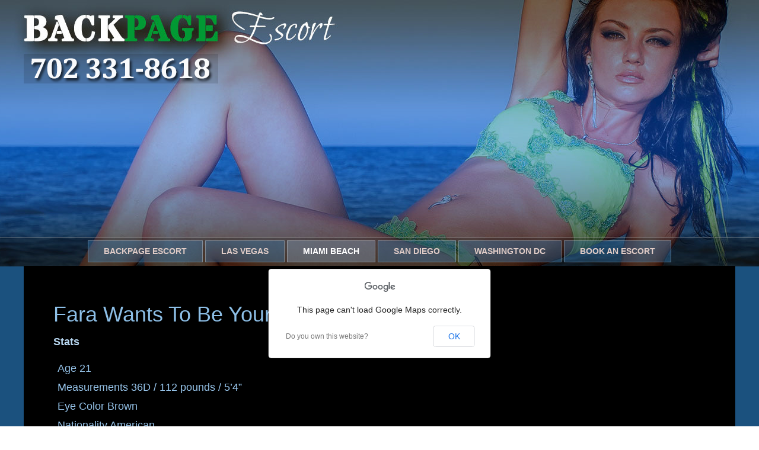

--- FILE ---
content_type: text/html; charset=utf-8
request_url: https://backpageescort.com/miami-beach/fara-wants-to-be-your-escort.html
body_size: 6772
content:
<!DOCTYPE html>
<html dir="ltr" lang="en-gb">
<head>
<link href="https://backpageescort.com/miami-beach/fara-wants-to-be-your-escort.html" rel="canonical" />

    <base href="https://backpageescort.com/miami-beach/fara-wants-to-be-your-escort.html" />
	<meta http-equiv="content-type" content="text/html; charset=utf-8" />
	<meta name="author" content="Kristen Palmer" />
	<meta name="robots" content="max-snippet:-1, max-image-preview:large, max-video-preview:-1" />
	<meta name="description" content="Meet Miami Backpage escort Fara to have some excitement with a hot blonde. She can provide you with the private entertainment you need." />
	
	<title>Fara Wants To Be Your Escort | Miami Beach</title>
	<link href="https://backpageescort.com/qd" rel="shortlink" />
	<link href="/templates/backpageescort1mia/favicon.ico" rel="shortcut icon" type="image/vnd.microsoft.icon" />
	<link href="/media/com_jce/site/css/content.min.css?badb4208be409b1335b815dde676300e" rel="stylesheet" type="text/css" />
	<link href="/plugins/system/plugin_googlemap3/plugin_googlemap3.css.php" rel="stylesheet" type="text/css" />
	<script type="application/json" class="joomla-script-options new">{"csrf.token":"5a75943d6ba81fa5331f039a104cc298","system.paths":{"root":"","base":""}}</script>
	
<script type='text/javascript' src='https://maps.googleapis.com/maps/api/js?v=3&amp;language=en-GB&amp;libraries=places'></script>
<script src="/media/system/js/mootools-core.js?4cc085859aecfb171c57533fba7e3232" type="text/javascript"></script>
	<script src="/media/system/js/core.js?4cc085859aecfb171c57533fba7e3232" type="text/javascript"></script>
	<script src="/media/system/js/mootools-more.js?4cc085859aecfb171c57533fba7e3232" type="text/javascript"></script>
	<script src="/media/jui/js/jquery.min.js?4cc085859aecfb171c57533fba7e3232" type="text/javascript"></script>
	<script src="/media/jui/js/jquery-noconflict.js?4cc085859aecfb171c57533fba7e3232" type="text/javascript"></script>
	<script src="/media/jui/js/jquery-migrate.min.js?4cc085859aecfb171c57533fba7e3232" type="text/javascript"></script>
	<script src="/media/system/js/caption.js?4cc085859aecfb171c57533fba7e3232" type="text/javascript"></script>
	<script src="/media/plugin_googlemap3/site/googlemaps/googlemapsv3.js" type="text/javascript"></script>
	<script src="/media/jui/js/bootstrap.min.js?4cc085859aecfb171c57533fba7e3232" type="text/javascript"></script>
	<script type="text/javascript">
jQuery(function($) {
			 $('.hasTip').each(function() {
				var title = $(this).attr('title');
				if (title) {
					var parts = title.split('::', 2);
					var mtelement = document.id(this);
					mtelement.store('tip:title', parts[0]);
					mtelement.store('tip:text', parts[1]);
				}
			});
			var JTooltips = new Tips($('.hasTip').get(), {"maxTitleChars": 50,"fixed": false});
		});jQuery(window).on('load',  function() {
				new JCaption('img.caption');
			});
	</script>

    <link rel="stylesheet" href="/templates/system/css/system.css" />
    <link rel="stylesheet" href="/templates/system/css/general.css" />

    <!-- Created by Artisteer v4.3.0.60745 -->
    
    
    <meta name="viewport" content="initial-scale = 1.0, maximum-scale = 1.0, user-scalable = no, width = device-width" />

    <!--[if lt IE 9]><script src="https://html5shiv.googlecode.com/svn/trunk/html5.js"></script><![endif]-->
    <link rel="stylesheet" href="/templates/backpageescort1mia/css/template.css" media="screen" type="text/css" />
    <!--[if lte IE 7]><link rel="stylesheet" href="/templates/backpageescort1mia/css/template.ie7.css" media="screen" /><![endif]-->
    <link rel="stylesheet" href="/templates/backpageescort1mia/css/template.responsive.css" media="all" type="text/css" />
<link rel="stylesheet" type="text/css" href="http://fonts.googleapis.com/css?family=Alike|Alice&amp;subset=latin" />
<link rel="shortcut icon" href="/templates/backpageescort1mia/favicon.ico" type="image/x-icon" />
    <script>if ('undefined' != typeof jQuery) document._artxJQueryBackup = jQuery;</script>
    <script src="/templates/backpageescort1mia/jquery.js"></script>
    <script>jQuery.noConflict();</script>

    <script src="/templates/backpageescort1mia/script.js"></script>
    <script src="/templates/backpageescort1mia/script.responsive.js"></script>
    <script src="/templates/backpageescort1mia/modules.js"></script>
        <script>if (document._artxJQueryBackup) jQuery = document._artxJQueryBackup;</script>



<script>
  (function(i,s,o,g,r,a,m){i['GoogleAnalyticsObject']=r;i[r]=i[r]||function(){
  (i[r].q=i[r].q||[]).push(arguments)},i[r].l=1*new Date();a=s.createElement(o),
  m=s.getElementsByTagName(o)[0];a.async=1;a.src=g;m.parentNode.insertBefore(a,m)
  })(window,document,'script','//www.google-analytics.com/analytics.js','ga');

  ga('create', 'UA-81026516-1', 'auto');
  ga('send', 'pageview');

</script>
<!-- Universal Google Analytics Plugin by PB Web Development -->








<!-- sh404SEF OGP tags -->
<meta property="og:locale" content="en_GB" >
    <meta property="og:title" content="Fara Wants To Be Your Escort | Miami Beach" >
    <meta property="og:description" content="Meet Miami Backpage escort Fara to have some excitement with a hot blonde. She can provide you with the private entertainment you need." >
    <meta property="og:type" content="article" >
<meta property="og:url" content="https://backpageescort.com/miami-beach/fara-wants-to-be-your-escort.html" >
    <meta property="og:site_name" content="Your Joomla! Site" >
    <meta property="fb:app_id" content="154426421321384" >
<!-- sh404SEF OGP tags - end -->

</head>
<body>

<div id="art-main">
    <div id="art-hmenu-bg" class="art-bar art-nav">
    </div>
    <div class="art-sheet clearfix">
<header class="art-header">
    <div class="art-shapes">
        
            </div>


<div class="art-positioncontrol art-positioncontrol-858479641" id="CONTROL-ID">
</div>
<div class="art-positioncontrol art-positioncontrol-1654522606" id="CONTROL-ID-1">
<!-- begin nostyle -->
<div class="art-nostyle">
<!-- begin nostyle content -->


<div class="custom"  >
	<p><a href="tel:17023318618"><img alt="702 331-8618" onmouseout="this.src='/images/header-number.png';" onmouseover="this.src='/images/header-number-over.png';" src="/images/header-number.png" /></a></p></div>
<!-- end nostyle content -->
</div>
<!-- end nostyle -->
</div>




                
                    
</header>
<nav class="art-nav">
    <div class="art-nav-inner">
    
<ul class="art-hmenu"><li class="item-101"><a href="/">Backpage Escort</a></li><li class="item-209 deeper parent"><a href="/backpage-escort/las-vegas-escorts.html">Las Vegas</a><ul><li class="item-373"><a href="/las-vegas/jean-genie-let-yourself-go.html">Jean Genie, Let Yourself Go</a></li><li class="item-374"><a href="/las-vegas/jody-is-an-incredible-vegas-escort.html">Jody Is An Incredible Vegas Escort</a></li><li class="item-375"><a href="/las-vegas/mirella-loves-sin-city-fun.html">Mirella Loves Sin City Fun</a></li><li class="item-376"><a href="/las-vegas/opal-is-a-rare-gem.html">Opal Is A Rare Gem</a></li><li class="item-377"><a href="/las-vegas/raquel-will-be-what-you-want.html">Raquel Will Be What You Want</a></li><li class="item-378"><a href="/las-vegas/riley-shows-you-the-real-vegas.html">Riley Shows You The Real Vegas</a></li><li class="item-379"><a href="/las-vegas/veronica-is-simply-beautiful.html">Veronica Is Simply Beautiful</a></li><li class="item-380"><a href="/las-vegas/cindi-is-sinfully-sexy.html">Cindi Is Sinfully Sexy</a></li><li class="item-381"><a href="/las-vegas/celeste-is-wild-as-the-wind.html">Celeste Is Wild As The Wind</a></li><li class="item-382"><a href="/las-vegas/blaire-casts-a-spell.html">Blaire Casts A Spell</a></li></ul></li><li class="item-210 active deeper parent"><a class=" active" href="/backpage-escort/miami-beach-escorts.html">Miami Beach</a><ul><li class="item-363"><a href="/miami-beach/alisha.html">Amanda Likes To Get Wet</a></li><li class="item-364"><a href="/miami-beach/ashlyn-is-a-dream-date.html">Ashlyn Is A Dream Date</a></li><li class="item-365"><a href="/miami-beach/bianca-loves-to-dance.html">Bianca Loves To Dance</a></li><li class="item-366"><a href="/miami-beach/dana-loves-clubbing.html">Dana Loves Clubbing</a></li><li class="item-367"><a href="/miami-beach/eva-is-a-vip-miami-escort.html">Eva Is A VIP Miami Escort</a></li><li class="item-368 current active"><a class=" active" href="/miami-beach/fara-wants-to-be-your-escort.html">Fara Wants To Be Your Escort</a></li><li class="item-369"><a href="/miami-beach/li-is-an-asian-beauty.html">Li Is An Asian Beauty</a></li><li class="item-370"><a href="/miami-beach/mya-is-the-girl-you-want.html">Mya Is The Girl You Want</a></li><li class="item-371"><a href="/miami-beach/naomi-can-make-you-happy.html">Naomi Can Make You Happy</a></li><li class="item-372"><a href="/miami-beach/ruth-is-truthfully-delicious.html">Ruth Is Truthfully Delicious</a></li></ul></li><li class="item-456"><a href="/backpage-escort/san-diego-escorts.html">San Diego</a></li><li class="item-414"><a href="/backpage-escort/dc-escorts.html">Washington DC</a></li><li class="item-130"><a href="/call-a-hot-backpage-escort-today.html">Book An Escort</a></li></ul> 
        </div>
    </nav>
<div class="art-layout-wrapper">
                <div class="art-content-layout">
                    <div class="art-content-layout-row">
                        <div class="art-layout-cell art-content">
<article class="art-post art-messages"><div class="art-postcontent clearfix"><div id="system-message-container">
	</div>
</div></article><div class="item-page"><article class="art-post"><div class="art-postcontent clearfix"><div class="art-article"><h1>Fara Wants To Be Your Escort</h1>
<p><strong>Stats</strong></p>

<ul>
	<li>Age 21</li>
	<li>Measurements 36D / 112 pounds / 5’4”</li>
	<li>Eye Color Brown</li>
	<li>Nationality American</li>
</ul>

<p>When you are looking for a blonde Miami Backpage escort, look no further! My name is Fara and I would love nothing more than to meet new people. I’m one of those people who can feel at ease with a stranger in no time at all, so it is very comfortable for me to have conversations with people I’ve just met, which can make it easier for clients who have never been out with an escort before.</p>

<h2>Fun with Fara</h2>

<p>Many people see me as just a fun blonde, but I can be so much more. I take good care of my body, and watch what I eat. I also spent a lot of time at the gym and jogging throughout my neighborhood. One of my favorite hobbies is to go swimming, and I have a new appreciation for the Atlantic Ocean after having tried swimming in it.</p>

<p>I’m curvy, and love to show off in string bikinis, lingerie, and so much more. Some people call me a troublemaker, but I think that is a fun way to live life. I love performing for people, and one day dream of being a dancer. Until then, I love being the private entertainment for bachelor parties, and much more.</p>

<p>I’m an easy going girl who loves to spend time with people who enjoy laughing and having a good time.</p>

<h2>Blonde Backpage Escort Miami</h2>

<p>I’m in love with the city of Miami, and I’m constantly exploring new areas. I have only been in the city for about a year, and so I am just figuring out some of the hot spots to go throughout South Beach as well as the various events that take place throughout the year.</p>

<p>If you are looking for a place to explore, Miami is definitely it – and we can do so together. I can tell you about the areas that I know, and you can tell me about where you are from. I’m always eager to learn new things, and dream of traveling the world one day.</p>

<p>Until then, Miami is quite the diverse city, and I love the food, the beaches, and everything else. One of my favorite things to do is spend time lounging on the sand, working on my tan. I also love going to the nightclubs late at night, listening to the live music and enjoying all of the first cocktails.</p>

<p>I am very confident that the two of us can have all sorts of fun, so all you have to do is call and book me as your Miami Backpage escort. Place the call now so that you can be scheduled with me.</p>

<div align="center"><img alt="Hot blonde shows off in black lacy bra and panties." src="/images/girls/miami/fara1_bpe.jpg" title="Blonde Miami Backpage Escort" /> <img alt="Blonde poses in seductive way with bra pushed down." src="/images/girls/miami/fara2_bpe.jpg" title="Fun in Miami" /> <img alt="Blonde poses in provocative way with only a black bra." src="/images/girls/miami/fara3_bpe.jpg" title="Seductive Blonde in Miami
" /> <img alt="Seductive pose on blonde wearing only black thigh high stockings." src="/images/girls/miami/fara4_bpe.jpg" title="Private Entertainment in Miami" /></div>
<div align="center"><h3>Where Is Your Escort Located Right Now?</h3></div>

<!-- Plugin Google Maps version 3.4 by Mike Reumer --><!-- fail nicely if the browser has no Javascript -->
				<noscript><blockquote class='warning'><p><b>JavaScript must be enabled in order for you to use Google Maps.</b> <br/>However, it seems JavaScript is either disabled or not supported by your browser. <br/>To view Google Maps, enable JavaScript by changing your browser options, and then try again.</p></blockquote></noscript><a href="#" title="Print" onclick="javascript:googlemap117_zjc8d_0.gmapPrint();return false;" rel="nofollow" class="mapprint"><img src="/templates/backpageescort1mia/images/system/printButton.png" alt="Print" /></a><div id='mapplaceholder117_zjc8d_0' style="height:100%;"><div id='mapbody117_zjc8d_0' style="display: none; height:100%; text-align:center"><div id="googlemap117_zjc8d_0" class="map" style="margin-right: auto; margin-left: auto; width:100%; height:750px;"></div></div></div>
<script type='text/javascript'>/*<![CDATA[*/
google.maps.visualRefresh = false;
var mapconfig117_zjc8d_0 = {"debug":"0","signedin":"0","show":"1","mapprint":"icon","mapclass":"","loadmootools":"1","timeinterval":"500","loadfont":"1","googlewebsite":"maps.google.com","align":"center","width":"100%","height":"750px","effect":"none","deflatitude":"52.075581","deflongitude":"4.541513","centerlat":"","centerlon":"","address":"","geoloc":"0","geocenter":"0","geomarkerurl":"\/media\/plugin_googlemap3\/site\/geolocation\/images\/gpsloc.png","geomarkersizex":"34","geomarkersizey":"34","geomarkerscaledx":"17","geomarkerscaledy":"17","geomarkeranchorx":"8","geomarkeranchory":"8","geocirclefill":"#61a0bf","geocirclestroke":"#1bb6ff","geocirclestrokeop":".4","geocirclefillop":".4","geocirclestrokeweight":"1","controltype":"UI","oldcontrol":"0","zoomtype":"3D-large","svcontrol":"1","returncontrol":"1","zoom":"18","corzoom":"0","minzoom":"0","maxzoom":"19","rotation":"1","zoomnew":"0","zoomwheel":"1","keyboard":"1","maptype":"Hybrid","showmaptype":"1","shownormalmaptype":"1","showsatellitemaptype":"1","showhybridmaptype":"1","showterrainmaptype":"1","showscale":"1","overview":"2","dragging":"1","marker":"1","labelcolor":"","labelfont":"","labelfontsize":"","labelfontweight":"","labelanchorx":"","labelanchory":"","traffic":"1","transit":"1","bicycle":"1","dir":"0","dirtype":"D","formdirtype":"1","avoidhighways":"0","avoidtoll":"0","diroptimize":"0","diralternatives":"0","showdir":"1","animdir":"0","animspeed":"1","animautostart":"0","animunit":"kilometers","formspeed":"0","formaddress":"0","formdir":"0","autocompl":"both","txtdir":"Directions: ","txtgetdir":"Get Directions","txtfrom":"From here","txtto":"To here","txtdiraddr":"Address: ","txt_driving":"","txt_avhighways":"","txt_avtoll":"","txt_walking":"","txt_bicycle":"","txt_transit":"","txt_optimize":"","txt_alternatives":"","dirdefault":"0","gotoaddr":"0","gotoaddrzoom":"0","gotoaddrtimeout":"5000","txtaddr":"Address: ##","erraddr":"Address ## not found!","txtgotoaddr":"Goto","clientgeotype":"google","lightbox":"0","txtlightbox":"Open Larger Map","lbxcaption":"","lbxwidth":"1024px","lbxheight":"800px","lbxcenterlat":"","lbxcenterlon":"","lbxzoom":"","sv":"none","svpano":"","svwidth":"100%","svheight":"300px","svautorotate":"0","svaddress":"1","kmlrenderer":"google","kmlsidebar":"none","kmlsbwidth":"200px","kmllightbox":"0","kmlhighlite":"{ \"color\": \"#aaffff\", \"opacity\": 0.3,  \"textcolor\": \"#000000\" }","proxy":"0","tilelayer":"","tilemethod":"","tileopacity":"1","tilebounds":"","tileminzoom":"0","tilemaxzoom":"19","twittername":"","twittertweets":"15","twittericon":"\/media\/plugin_googlemap3\/site\/Twitter\/twitter_map_icon.png","twitterline":"#ff0000ff","twitterlinewidth":"4","twitterstartloc":"0,0,0","lang":"en-GB","mapType":"hybrid","geocoded":0,"tolat":"","tolon":"","toaddress":"","description":"","tooltip":"Your Escort Is Located Here","labeltext":"","kml":[],"kmlsb":[],"layer":[],"lookat":[],"camera":[],"searchtext":"","latitude":"25.796899","longitude":"-80.125625","waypoints":[],"mapnm":"117_zjc8d_0","descr":"0","geoxmloptions":{"titlestyle":" class=kmlinfoheader ","descstyle":" class=kmlinfodesc ","veryquiet":true,"quiet":true,"nozoom":true,"iwmethod":"click","sortbyname":null,"zoomhere":0,"linktarget":"_self","linkmethod":"dblclick","hilite":{"color":"#aaffff","opacity":0.3,"textcolor":"#000000"},"lang":{"txtdir":"Directions: ","txtto":"To here","txtfrom":"From here","txtsrchnrby":"Search nearby","txtzoomhere":"Zoom Here","txtaddrstart":"Start address:","txtgetdir":"Go","txtback":"\u00ab Back","txtsearchnearby":"Search nearby: e.g. pizza","txtsearch":"Go"},"inputsize":"25"},"icontype":""};
var mapstyled117_zjc8d_0 = null;
var googlemap117_zjc8d_0 = new GoogleMaps('117_zjc8d_0', mapconfig117_zjc8d_0, mapstyled117_zjc8d_0);
/*]]>*/</script>
<div></div> </div></div></article></div><article class="art-post"><div class="art-postcontent clearfix"><div class="customart-article"  >
	<h2 style="text-align: center;"><a href="/cdn-cgi/l/email-protection#d29bbcb4bd9290b3b1b9a2b3b5b797a1b1bda0a6fcb1bdbf" title="Contact Backpage Escort"><span class="__cf_email__" data-cfemail="a8e1c6cec7e8eac9cbc3d8c9cfcdeddbcbc7dadc86cbc7c5">[email&#160;protected]</span></a></h2>

<div align="center"><a href="tel:17023318618"><img alt="702 331-8618" onmouseout="this.src='/images/header-number.png';" onmouseover="this.src='/images/header-number-over.png';" src="/images/header-number.png" /></a></div>
</div></div></article>


                        </div>
                                            </div>
                </div>
            </div>


    </div>
<footer class="art-footer">
  <div class="art-footer-inner">
    <!-- begin nostyle -->
<div class="art-nostyle">
<!-- begin nostyle content -->


<div class="custom"  >
	Copyright &copy; <script data-cfasync="false" src="/cdn-cgi/scripts/5c5dd728/cloudflare-static/email-decode.min.js"></script><script type="text/javascript">var year = new Date();document.write(year.getFullYear());</script> - All Rights Reserved<br /></strong>(Images used under license of entertainers)</p></div>
<!-- end nostyle content -->
</div>
<!-- end nostyle -->
</div>
</footer>

</div>


<script defer src="https://static.cloudflareinsights.com/beacon.min.js/vcd15cbe7772f49c399c6a5babf22c1241717689176015" integrity="sha512-ZpsOmlRQV6y907TI0dKBHq9Md29nnaEIPlkf84rnaERnq6zvWvPUqr2ft8M1aS28oN72PdrCzSjY4U6VaAw1EQ==" data-cf-beacon='{"version":"2024.11.0","token":"2b9d7b95028e4eb880ab2dd4c57deed0","r":1,"server_timing":{"name":{"cfCacheStatus":true,"cfEdge":true,"cfExtPri":true,"cfL4":true,"cfOrigin":true,"cfSpeedBrain":true},"location_startswith":null}}' crossorigin="anonymous"></script>
</body>
</html>

--- FILE ---
content_type: text/javascript
request_url: https://maps.googleapis.com/maps-api-v3/api/js/62/13e/intl/en_gb/layers.js
body_size: 258
content:
google.maps.__gjsload__('layers', function(_){var rP=function(a){const b=new _.kz;b.layerId="traffic";a.Fg&&(b.parameters.incidents="1",b.parameters.incidents_text="1");b.parameters.t=String(a.timestamp);return b},MNa=function(a,b){return(c,d)=>{const e=c.__gm.Ck;e.set(_.tw(e.get(),d));_.zo(c,a);_.M(c,b)}},NNa=function(a,b,c){a=a.__gm.Ck;a.set(_.tw(a.get().wo(b),c))},ONa=function(){return(a,b)=>{a=a.__gm.Ck;a.set(a.get().wo(b))}},PNa=function(){return window.__gm_trafficAutoRefreshPeriod||6E5},RNa=function(a,b,c,d,e){const f=new _.kz;f.layerId=
b;b=_.Ux(new _.uy,68);_.Tx(_.Wx(b),"set").setValue(e);f.roadmapStyler=b;const g=new QNa(MNa(c,d),NNa,ONa(),f);_.Ln(a,"map_changed",()=>{g.setMap(a.getMap())})};_.aD.prototype.Hg=_.ca(46,function(a){this.Gg=arguments;this.Dg||this.Fg?this.Eg=!0:_.Sz(this)});
var QNa=class{constructor(a,b,c,d){this.Fg=this.Dg=null;this.Ig=a;this.Jg=b;this.Hg=c;this.Eg=this.Gg=d;this.delay=new _.Lq(this.refresh,0,this)}setMap(a){this.Fg=a;_.Mq(this.delay)}refresh(){this.Fg===this.Dg?this.Dg&&this.Jg(this.Dg,this.Gg,this.Eg):(this.Dg&&this.Hg(this.Dg,this.Gg),this.Fg&&this.Ig(this.Fg,this.Eg));this.Dg=this.Fg;this.Gg=this.Eg}};var SNa=class{constructor(){var a=MNa("Lt",150951),b=ONa(),c=NNa;this.Eg=PNa();this.map=null;this.Fg=!1;this.autoRefresh=!0;this.timestamp=Math.floor(Date.now()/this.Eg);this.Dg=new QNa(a,c,b,rP(this))}setMap(a){this.Dg.setMap(a);this.map=a}refresh(){if(this.autoRefresh&&this.map){this.timestamp=Math.floor(Date.now()/this.Eg);var a=this.Dg,b=rP(this);a.Eg=b;_.Mq(a.delay)}}};var TNa=typeof WeakRef==="function",UNa=class{constructor(){this.Dg=null;this.Gg=!0;this.Fg=!1;this.Eg=new Set}gJ(a){const b=new SNa,c=TNa?new WeakRef(b):b;_.Ln(a,"map_changed",()=>{b.setMap(a.getMap());a.getMap()?(this.Eg.add(c),this.Fg||(_.kx(document,"visibilitychange",this,this.Ig),this.Fg=!0)):this.Eg.delete(c)});_.Ln(a,"showincidents_changed",()=>{var d=a.get("showIncidents");b.Fg=d;d=b.Dg;var e=rP(b);d.Eg=e;_.Mq(d.delay)});_.Ln(a,"autorefresh_changed",()=>{var d=a.get("autoRefresh")!==!1;b.autoRefresh=
d});this.Dg||(this.Dg=new _.aD(this.Hg,PNa(),this),this.Dg.Hg())}YI(a){RNa(a,"bike","Lb",150950,"NonRoadmap")}hJ(a){let b="TransitFocused";const c=a.getMap();c&&"DARK"===c.__gm?.colorScheme&&(b="TransitFocusedDark");RNa(a,"transit","Lr",150952,b)}Ig(){const a=!document.hidden;a!==this.Gg&&(a?this.Dg.resume():this.Dg.pause(),this.Gg=a)}Hg(){for(const a of this.Eg){const b=TNa?a.deref():a;b?b.refresh():this.Eg.delete(a)}this.Dg.Hg()}};_.Ll("layers",new UNa);});


--- FILE ---
content_type: text/plain
request_url: https://www.google-analytics.com/j/collect?v=1&_v=j102&a=1839702797&t=pageview&_s=1&dl=https%3A%2F%2Fbackpageescort.com%2Fmiami-beach%2Ffara-wants-to-be-your-escort.html&ul=en-us%40posix&dt=Fara%20Wants%20To%20Be%20Your%20Escort%20%7C%20Miami%20Beach&sr=1280x720&vp=1280x720&_u=IEBAAEABAAAAACAAI~&jid=664278409&gjid=1726431321&cid=1826387638.1769782242&tid=UA-81026516-1&_gid=106891044.1769782242&_r=1&_slc=1&z=1886292741
body_size: -452
content:
2,cG-FL4E8YLE2X